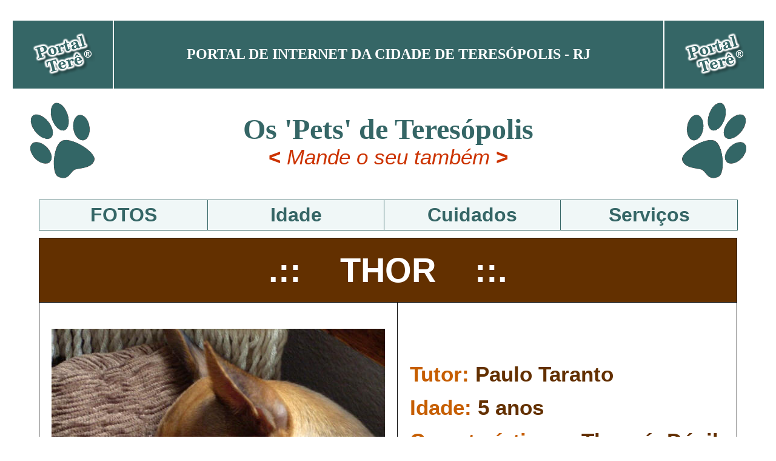

--- FILE ---
content_type: text/html
request_url: https://portaltere.com/bichos/2023bichosthor2.html
body_size: 2448
content:
<HTML>
	<HEAD>
	<!-- Global site tag (gtag.js) - Google Analytics -->
<script async src="https://www.googletagmanager.com/gtag/js?id=UA-155999083-1"></script>
<script>
  window.dataLayer = window.dataLayer || [];
  function gtag(){dataLayer.push(arguments);}
  gtag('js', new Date());

  gtag('config', 'UA-155999083-1');
    </script>
<meta http-equiv="Content-Language" content="pt-br">
<TITLE>Portal Terê - Animais de Estimação - Seu PET - Teresópolis - RJ</TITLE>
<meta http-equiv="cache-control" content="no-store, no-cache, must-revalidate, Post-Check=0, Pre-Check=0">
<meta http-equiv="expires" content="0">
<meta http-equiv="pragma" content="no-cache">
<META http-equiv=Content-Type content="text/html; charset=UTF-8">
<meta property="og:image" content="http://www.portaltere.com/181210portalwhats.png">
<meta name="description" content="Fotos dos animais de estimação dos usuários do Portal Terê - Mande o seu também!">
<meta name="keywords" content="animal bicho bichos cao cão cães gato gatos fotos">
</head>

<SCRIPT language=JavaScript>
    </SCRIPT>

<META content="Microsoft FrontPage 5.0" name=GENERATOR>
<base target="_self">
</HEAD>
<BODY onkeydown=trataTecla(); text=#000000 vLink=#633000 aLink=#633000 
link=#633000 leftMargin=0 topMargin=0 align="center" bgproperties="fixed">

<div align="center">
  <center>

  <table border="0" cellpadding="0" cellspacing="0" style="border-collapse: collapse" width="97%" id="AutoNumber2">
    <tr>
      <td width="100%" height="31" style="border-top: 3px solid #FFFFFF; border-bottom: 3px solid #FFFFFF" colspan="3">
      &nbsp;</td>
    </tr>
    <tr>
      <td bgcolor="#356666" height="115" style="border: 2px solid #FFFFFF">
      <p align="center">
      <a href="../index.html" style="color: black; text-decoration: none">
      <img border="0" src="../2022portaltere.png" hspace="0" width="120" height="80"></a></td>
      <td bgcolor="#356666" height="115" style="border: 2px solid #FFFFFF">
      <p align="center">
      <font face="Verdana" color="#FFFFFF">
      <a style="color: black; text-decoration: none" href="../index.html">
      <font color="#FFFFFF" style="font-size: 18pt; font-weight: 700">PORTAL 
      DE INTERNET DA CIDADE DE TERESÓPOLIS - RJ</font></a></font></td>
      <td bgcolor="#356666" style="border: 2px solid #FFFFFF" height="115">
      <p align="center">
      <a href="../index.html" style="color: black; text-decoration: none">
      <img border="0" src="../2022portaltere.png" hspace="0" width="120" height="80"></a></td>
    </tr>
    <tr>
      <td bgcolor="#FFFFFF" height="164" align="center">
      <a href="index.html">
      <img border="0" src="patamovetransp1.gif" width="120" height="138"></a></td>
      <td bgcolor="#FFFFFF" height="170" align="center">
      <p align="center"><b>
      <font face="Verdana" color="#356666" size="7">Os 
      &#39;Pets&#39; de Teresópolis<br>
      </font>
      <font color="#CC3300" face="Arial" style="font-size: 26pt">&lt; </font></b><a href="mande.html" style="text-decoration: none">
      <font color="#CC3300" face="Arial" style="font-size: 26pt"><i>Mande o seu 
      também</i><b>
      &gt;</b></font></a></td>
      <td bgcolor="#FFFFFF" height="164" align="center">
      <a href="index.html">
      <img border="0" src="patamovetransp2.gif" width="120" height="138"></a></td>
    </tr>
    </table>
      </center>
</div>

<div align="center">
  <center>
      <table border="0" cellspacing="0" style="border-collapse: collapse" width="90%" cellpadding="6" id="AutoNumber4">
        <tr>
          <td width="104%" height="5" colspan="4"></td>
        </tr>
        <tr>
          <td width="24%" height="25" align="center" bgcolor="#F0F7F7" style="border:1px solid #356666; ">
          <font style="font-weight: 700" size="6" face="Arial" color="#3165AE">
          <a style="text-decoration: none" href="index.html">
          <font color="#356666">FOTOS</font></a></font></td>
          <td width="25%" height="25" align="center" bgcolor="#F0F7F7" style="border:1px solid #356666; ">
          <font style="font-weight: 700" size="6" face="Arial" color="#3165AE">
          <a style="text-decoration: none" href="idade.html">
          <font color="#356666">Idade</font></a></font></td>
          <td width="25%" height="25" align="center" bgcolor="#F0F7F7" style="border:1px solid #356666; ">
          <font style="font-weight: 700" size="6" face="Arial" color="#3165AE">
          <a style="text-decoration: none" href="cuidados.html">
          <font color="#356666">Cuidados</font></a></font></td>
          <td width="25%" height="25" align="center" bgcolor="#F0F7F7" style="border:1px solid #356666; ">
          <font color="#3165AE" size="6" face="Arial">
          <span style="text-decoration: none; font-weight: 700">
          <a style="text-decoration: none" href="../tabanimais.html">
          <font color="#356666">Serviços</font></a></span></font></td>
        </tr>
        <tr>
          <td width="104%" height="5" colspan="4"></td>
        </tr>
      </table>
      </center>
</div>

<div align="center">
  <center>

<table border="1" cellpadding="20" cellspacing="0" style="border-collapse: collapse; " bordercolor="#111111" width="90%" id="AutoNumber1">
  <tr>
    <td width="97%" height="65" bgcolor="#633000" colspan="2">
    <p align="center"><b>
    <font color="#FFFFFF" face="Arial" style="font-size: 42pt">.::&nbsp;&nbsp;&nbsp; 
    THOR&nbsp;&nbsp;&nbsp; ::.<!--webbot bot="HTMLMarkup" startspan --><SCRIPT language=JavaScript>
</SCRIPT><!--webbot bot="HTMLMarkup" endspan --></font></b></td>
  </tr>
  <tr>
    <td width="44%" height="500">
    <p align="center">
    <img border="0" src="thor2.jpg" width="550" height="413"></td>
    <td width="53%" height="500" valign="middle">
    <p style="text-align: justify"><b>
    <font face="Arial" style="font-size: 26pt" color="#C65E00">Tutor:</font><font face="Arial" color="#633000" style="font-size: 26pt"> 
    Paulo Taranto</font></b></p>
    <p style="text-align: justify"><b>
    <font face="Arial" style="font-size: 26pt">
    <font color="#C65E00">Idade:</font> <font color="#633000">5 anos</font></font></b></p>
    <p style="text-align: justify"><b>
    <font color="#C65E00" face="Arial" style="font-size: 26pt">Características: </font>
    <font color="#633000" face="Arial" style="font-size: 26pt">Thor é Dócil, 
    fiel, brincalhão e fotogênico!</font><font color="#633000" face="Arial" style="font-size: 22pt"><br>
    </font>
    <font color="#633000" face="Arial" size="2">
    <br>
    <br>
    <br>
&nbsp;</font></b></p>
    <p align="center">
<i><b><font color="#633000" face="Arial" size="6"><a href="index.html">
<font color="#633000">&lt;&lt; Voltar</font></a></font></b></i></td>
  </tr>
</table>

  </center>
</div>

<p align="center">&nbsp;</p>
<p align="center">
<font face="Verdana" style="font-size: 22pt">Copyright Portal Terê ® Informática 
Ltda<br>
Todos os direitos reservados<br>
Teresópolis - RJ</font></p>
<p align="center">&nbsp;</p>

</BODY></HTML>